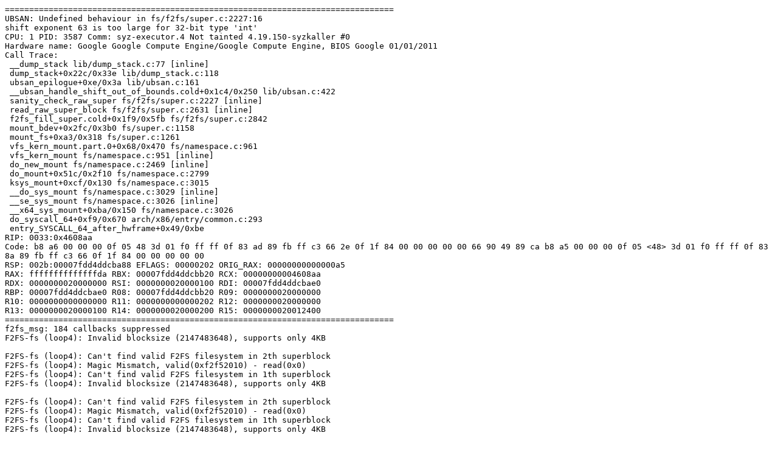

--- FILE ---
content_type: text/plain; charset=utf-8
request_url: https://syzkaller.appspot.com/text?tag=CrashReport&x=149a4e78500000
body_size: 934
content:
================================================================================
UBSAN: Undefined behaviour in fs/f2fs/super.c:2227:16
shift exponent 63 is too large for 32-bit type 'int'
CPU: 1 PID: 3587 Comm: syz-executor.4 Not tainted 4.19.150-syzkaller #0
Hardware name: Google Google Compute Engine/Google Compute Engine, BIOS Google 01/01/2011
Call Trace:
 __dump_stack lib/dump_stack.c:77 [inline]
 dump_stack+0x22c/0x33e lib/dump_stack.c:118
 ubsan_epilogue+0xe/0x3a lib/ubsan.c:161
 __ubsan_handle_shift_out_of_bounds.cold+0x1c4/0x250 lib/ubsan.c:422
 sanity_check_raw_super fs/f2fs/super.c:2227 [inline]
 read_raw_super_block fs/f2fs/super.c:2631 [inline]
 f2fs_fill_super.cold+0x1f9/0x5fb fs/f2fs/super.c:2842
 mount_bdev+0x2fc/0x3b0 fs/super.c:1158
 mount_fs+0xa3/0x318 fs/super.c:1261
 vfs_kern_mount.part.0+0x68/0x470 fs/namespace.c:961
 vfs_kern_mount fs/namespace.c:951 [inline]
 do_new_mount fs/namespace.c:2469 [inline]
 do_mount+0x51c/0x2f10 fs/namespace.c:2799
 ksys_mount+0xcf/0x130 fs/namespace.c:3015
 __do_sys_mount fs/namespace.c:3029 [inline]
 __se_sys_mount fs/namespace.c:3026 [inline]
 __x64_sys_mount+0xba/0x150 fs/namespace.c:3026
 do_syscall_64+0xf9/0x670 arch/x86/entry/common.c:293
 entry_SYSCALL_64_after_hwframe+0x49/0xbe
RIP: 0033:0x4608aa
Code: b8 a6 00 00 00 0f 05 48 3d 01 f0 ff ff 0f 83 ad 89 fb ff c3 66 2e 0f 1f 84 00 00 00 00 00 66 90 49 89 ca b8 a5 00 00 00 0f 05 <48> 3d 01 f0 ff ff 0f 83 8a 89 fb ff c3 66 0f 1f 84 00 00 00 00 00
RSP: 002b:00007fdd4ddcba88 EFLAGS: 00000202 ORIG_RAX: 00000000000000a5
RAX: ffffffffffffffda RBX: 00007fdd4ddcbb20 RCX: 00000000004608aa
RDX: 0000000020000000 RSI: 0000000020000100 RDI: 00007fdd4ddcbae0
RBP: 00007fdd4ddcbae0 R08: 00007fdd4ddcbb20 R09: 0000000020000000
R10: 0000000000000000 R11: 0000000000000202 R12: 0000000020000000
R13: 0000000020000100 R14: 0000000020000200 R15: 0000000020012400
================================================================================
f2fs_msg: 184 callbacks suppressed
F2FS-fs (loop4): Invalid blocksize (2147483648), supports only 4KB

F2FS-fs (loop4): Can't find valid F2FS filesystem in 2th superblock
F2FS-fs (loop4): Magic Mismatch, valid(0xf2f52010) - read(0x0)
F2FS-fs (loop4): Can't find valid F2FS filesystem in 1th superblock
F2FS-fs (loop4): Invalid blocksize (2147483648), supports only 4KB

F2FS-fs (loop4): Can't find valid F2FS filesystem in 2th superblock
F2FS-fs (loop4): Magic Mismatch, valid(0xf2f52010) - read(0x0)
F2FS-fs (loop4): Can't find valid F2FS filesystem in 1th superblock
F2FS-fs (loop4): Invalid blocksize (2147483648), supports only 4KB

F2FS-fs (loop4): Can't find valid F2FS filesystem in 2th superblock
syz-executor.0 (3811) used greatest stack depth: 22704 bytes left
f2fs_msg: 212 callbacks suppressed
F2FS-fs (loop4): Magic Mismatch, valid(0xf2f52010) - read(0x0)
F2FS-fs (loop4): Can't find valid F2FS filesystem in 1th superblock
F2FS-fs (loop4): Invalid log sectors per block(2883587) log sectorsize(9)
F2FS-fs (loop4): Can't find valid F2FS filesystem in 2th superblock
F2FS-fs (loop4): Magic Mismatch, valid(0xf2f52010) - read(0x0)
F2FS-fs (loop4): Can't find valid F2FS filesystem in 1th superblock
F2FS-fs (loop4): Invalid log sectors per block(2883587) log sectorsize(9)
F2FS-fs (loop4): Can't find valid F2FS filesystem in 2th superblock
F2FS-fs (loop4): Magic Mismatch, valid(0xf2f52010) - read(0x0)
F2FS-fs (loop4): Can't find valid F2FS filesystem in 1th superblock
